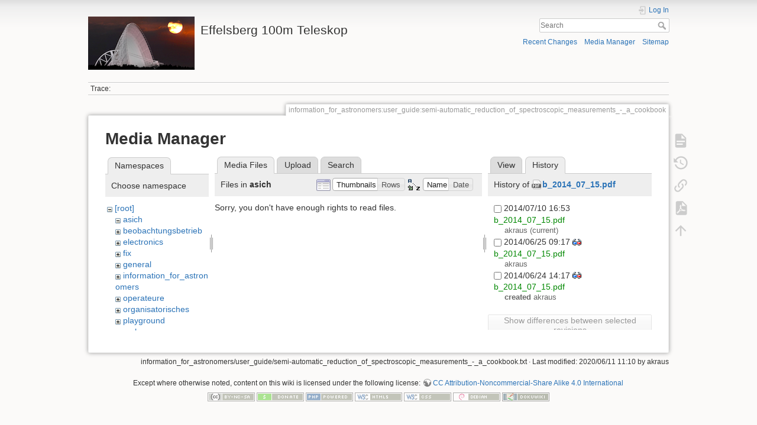

--- FILE ---
content_type: text/html; charset=utf-8
request_url: https://eff100mwiki.mpifr-bonn.mpg.de/doku.php?id=information_for_astronomers:user_guide:semi-automatic_reduction_of_spectroscopic_measurements_-_a_cookbook&ns=asich&tab_files=files&do=media&tab_details=history&image=b_2014_07_15.pdf
body_size: 5327
content:
<!DOCTYPE html>
<html lang="en" dir="ltr" class="no-js">
<head>
    <meta charset="utf-8" />
    <title>information_for_astronomers:user_guide:semi-automatic_reduction_of_spectroscopic_measurements_-_a_cookbook [Effelsberg 100m Teleskop]</title>
    <script>(function(H){H.className=H.className.replace(/\bno-js\b/,'js')})(document.documentElement)</script>
    <meta name="generator" content="DokuWiki"/>
<meta name="theme-color" content="#008800"/>
<meta name="robots" content="noindex,nofollow"/>
<link rel="search" type="application/opensearchdescription+xml" href="/lib/exe/opensearch.php" title="Effelsberg 100m Teleskop"/>
<link rel="start" href="/"/>
<link rel="contents" href="/doku.php?id=information_for_astronomers:user_guide:semi-automatic_reduction_of_spectroscopic_measurements_-_a_cookbook&amp;do=index" title="Sitemap"/>
<link rel="manifest" href="/lib/exe/manifest.php"/>
<link rel="alternate" type="application/rss+xml" title="Recent Changes" href="/feed.php"/>
<link rel="alternate" type="application/rss+xml" title="Current namespace" href="/feed.php?mode=list&amp;ns=information_for_astronomers:user_guide"/>
<link rel="alternate" type="text/html" title="Plain HTML" href="/doku.php?do=export_xhtml&amp;id=information_for_astronomers:user_guide:semi-automatic_reduction_of_spectroscopic_measurements_-_a_cookbook"/>
<link rel="alternate" type="text/plain" title="Wiki Markup" href="/doku.php?do=export_raw&amp;id=information_for_astronomers:user_guide:semi-automatic_reduction_of_spectroscopic_measurements_-_a_cookbook"/>
<link rel="stylesheet" type="text/css" href="/lib/exe/css.php?t=dokuwiki&amp;tseed=ce2a97f01dcbd7bd7532f24049966e33"/>
<!--[if gte IE 9]><!-->
<script type="text/javascript">/*<![CDATA[*/var NS='information_for_astronomers:user_guide';var JSINFO = {"plugins":{"tablelayout":{"features_active_by_default":0}},"id":"information_for_astronomers:user_guide:semi-automatic_reduction_of_spectroscopic_measurements_-_a_cookbook","namespace":"information_for_astronomers:user_guide","ACT":"media","useHeadingNavigation":0,"useHeadingContent":0};
/*!]]>*/</script>
<script type="text/javascript" charset="utf-8" src="/lib/exe/jquery.php?tseed=23f888679b4f1dc26eef34902aca964f"></script>
<script type="text/javascript" charset="utf-8" src="/lib/exe/js.php?t=dokuwiki&amp;tseed=ce2a97f01dcbd7bd7532f24049966e33"></script>
<script type="text/x-mathjax-config">/*<![CDATA[*/MathJax.Hub.Config({
    tex2jax: {
        inlineMath: [ ["$","$"], ["\\(","\\)"] ],
        displayMath: [ ["$$","$$"], ["\\[","\\]"] ],
        processEscapes: true
    }
});
/*!]]>*/</script>
<script type="text/javascript" charset="utf-8" src="https://cdnjs.cloudflare.com/ajax/libs/mathjax/2.7.4/MathJax.js?config=TeX-AMS_CHTML.js"></script>
<!--<![endif]-->
    <meta name="viewport" content="width=device-width,initial-scale=1" />
    <link rel="shortcut icon" href="/lib/tpl/dokuwiki/images/favicon.ico" />
<link rel="apple-touch-icon" href="/lib/tpl/dokuwiki/images/apple-touch-icon.png" />
    </head>

<body>
    <div id="dokuwiki__site"><div id="dokuwiki__top" class="site dokuwiki mode_media tpl_dokuwiki     hasSidebar">

        
<!-- ********** HEADER ********** -->
<div id="dokuwiki__header"><div class="pad group">

    
    <div class="headings group">
        <ul class="a11y skip">
            <li><a href="#dokuwiki__content">skip to content</a></li>
        </ul>

        <h1><a href="/doku.php?id=start"  accesskey="h" title="[H]"><img src="/lib/exe/fetch.php?media=logo.png" width="180" height="90" alt="" /> <span>Effelsberg 100m Teleskop</span></a></h1>
            </div>

    <div class="tools group">
        <!-- USER TOOLS -->
                    <div id="dokuwiki__usertools">
                <h3 class="a11y">User Tools</h3>
                <ul>
                    <li class="action login"><a href="/doku.php?id=information_for_astronomers:user_guide:semi-automatic_reduction_of_spectroscopic_measurements_-_a_cookbook&amp;do=login&amp;sectok=" title="Log In" rel="nofollow"><span>Log In</span><svg xmlns="http://www.w3.org/2000/svg" width="24" height="24" viewBox="0 0 24 24"><path d="M10 17.25V14H3v-4h7V6.75L15.25 12 10 17.25M8 2h9a2 2 0 0 1 2 2v16a2 2 0 0 1-2 2H8a2 2 0 0 1-2-2v-4h2v4h9V4H8v4H6V4a2 2 0 0 1 2-2z"/></svg></a></li>                </ul>
            </div>
        
        <!-- SITE TOOLS -->
        <div id="dokuwiki__sitetools">
            <h3 class="a11y">Site Tools</h3>
            <form action="/doku.php?id=start" method="get" role="search" class="search doku_form" id="dw__search" accept-charset="utf-8"><input type="hidden" name="do" value="search" /><input type="hidden" name="id" value="information_for_astronomers:user_guide:semi-automatic_reduction_of_spectroscopic_measurements_-_a_cookbook" /><div class="no"><input name="q" type="text" class="edit" title="[F]" accesskey="f" placeholder="Search" autocomplete="on" id="qsearch__in" value="" /><button value="1" type="submit" title="Search">Search</button><div id="qsearch__out" class="ajax_qsearch JSpopup"></div></div></form>            <div class="mobileTools">
                <form action="/doku.php" method="get" accept-charset="utf-8"><div class="no"><input type="hidden" name="id" value="information_for_astronomers:user_guide:semi-automatic_reduction_of_spectroscopic_measurements_-_a_cookbook" /><select name="do" class="edit quickselect" title="Tools"><option value="">Tools</option><optgroup label="Page Tools"><option value="">Show page</option><option value="revisions">Old revisions</option><option value="export_pdf">Export to PDF</option><option value="backlink">Backlinks</option></optgroup><optgroup label="Site Tools"><option value="recent">Recent Changes</option><option value="media">Media Manager</option><option value="index">Sitemap</option></optgroup><optgroup label="User Tools"><option value="login">Log In</option></optgroup></select><button type="submit">&gt;</button></div></form>            </div>
            <ul>
                <li class="action recent"><a href="/doku.php?id=information_for_astronomers:user_guide:semi-automatic_reduction_of_spectroscopic_measurements_-_a_cookbook&amp;do=recent" title="Recent Changes [r]" rel="nofollow" accesskey="r">Recent Changes</a></li><li class="action media"><a href="/doku.php?id=information_for_astronomers:user_guide:semi-automatic_reduction_of_spectroscopic_measurements_-_a_cookbook&amp;do=media&amp;ns=information_for_astronomers%3Auser_guide" title="Media Manager" rel="nofollow">Media Manager</a></li><li class="action index"><a href="/doku.php?id=information_for_astronomers:user_guide:semi-automatic_reduction_of_spectroscopic_measurements_-_a_cookbook&amp;do=index" title="Sitemap [x]" rel="nofollow" accesskey="x">Sitemap</a></li>            </ul>
        </div>

    </div>

    <!-- BREADCRUMBS -->
            <div class="breadcrumbs">
                                        <div class="trace"><span class="bchead">Trace:</span></div>
                    </div>
    


    <hr class="a11y" />
</div></div><!-- /header -->

        <div class="wrapper group">

            
            <!-- ********** CONTENT ********** -->
            <div id="dokuwiki__content"><div class="pad group">
                
                <div class="pageId"><span>information_for_astronomers:user_guide:semi-automatic_reduction_of_spectroscopic_measurements_-_a_cookbook</span></div>

                <div class="page group">
                                                            <!-- wikipage start -->
                    <div id="mediamanager__page">
<h1>Media Manager</h1>
<div class="panel namespaces">
<h2>Namespaces</h2>
<div class="panelHeader">Choose namespace</div>
<div class="panelContent" id="media__tree">

<ul class="idx">
<li class="media level0 open"><img src="/lib/images/minus.gif" alt="−" /><div class="li"><a href="/doku.php?id=information_for_astronomers:user_guide:semi-automatic_reduction_of_spectroscopic_measurements_-_a_cookbook&amp;ns=&amp;tab_files=files&amp;do=media&amp;tab_details=history&amp;image=b_2014_07_15.pdf" class="idx_dir">[root]</a></div>
<ul class="idx">
<li class="media level1 open"><img src="/lib/images/minus.gif" alt="−" /><div class="li"><a href="/doku.php?id=information_for_astronomers:user_guide:semi-automatic_reduction_of_spectroscopic_measurements_-_a_cookbook&amp;ns=asich&amp;tab_files=files&amp;do=media&amp;tab_details=history&amp;image=b_2014_07_15.pdf" class="idx_dir">asich</a></div></li>
<li class="media level1 closed"><img src="/lib/images/plus.gif" alt="+" /><div class="li"><a href="/doku.php?id=information_for_astronomers:user_guide:semi-automatic_reduction_of_spectroscopic_measurements_-_a_cookbook&amp;ns=beobachtungsbetrieb&amp;tab_files=files&amp;do=media&amp;tab_details=history&amp;image=b_2014_07_15.pdf" class="idx_dir">beobachtungsbetrieb</a></div></li>
<li class="media level1 closed"><img src="/lib/images/plus.gif" alt="+" /><div class="li"><a href="/doku.php?id=information_for_astronomers:user_guide:semi-automatic_reduction_of_spectroscopic_measurements_-_a_cookbook&amp;ns=electronics&amp;tab_files=files&amp;do=media&amp;tab_details=history&amp;image=b_2014_07_15.pdf" class="idx_dir">electronics</a></div></li>
<li class="media level1 closed"><img src="/lib/images/plus.gif" alt="+" /><div class="li"><a href="/doku.php?id=information_for_astronomers:user_guide:semi-automatic_reduction_of_spectroscopic_measurements_-_a_cookbook&amp;ns=fix&amp;tab_files=files&amp;do=media&amp;tab_details=history&amp;image=b_2014_07_15.pdf" class="idx_dir">fix</a></div></li>
<li class="media level1 closed"><img src="/lib/images/plus.gif" alt="+" /><div class="li"><a href="/doku.php?id=information_for_astronomers:user_guide:semi-automatic_reduction_of_spectroscopic_measurements_-_a_cookbook&amp;ns=general&amp;tab_files=files&amp;do=media&amp;tab_details=history&amp;image=b_2014_07_15.pdf" class="idx_dir">general</a></div></li>
<li class="media level1 closed"><img src="/lib/images/plus.gif" alt="+" /><div class="li"><a href="/doku.php?id=information_for_astronomers:user_guide:semi-automatic_reduction_of_spectroscopic_measurements_-_a_cookbook&amp;ns=information_for_astronomers&amp;tab_files=files&amp;do=media&amp;tab_details=history&amp;image=b_2014_07_15.pdf" class="idx_dir">information_for_astronomers</a></div></li>
<li class="media level1 closed"><img src="/lib/images/plus.gif" alt="+" /><div class="li"><a href="/doku.php?id=information_for_astronomers:user_guide:semi-automatic_reduction_of_spectroscopic_measurements_-_a_cookbook&amp;ns=operateure&amp;tab_files=files&amp;do=media&amp;tab_details=history&amp;image=b_2014_07_15.pdf" class="idx_dir">operateure</a></div></li>
<li class="media level1 closed"><img src="/lib/images/plus.gif" alt="+" /><div class="li"><a href="/doku.php?id=information_for_astronomers:user_guide:semi-automatic_reduction_of_spectroscopic_measurements_-_a_cookbook&amp;ns=organisatorisches&amp;tab_files=files&amp;do=media&amp;tab_details=history&amp;image=b_2014_07_15.pdf" class="idx_dir">organisatorisches</a></div></li>
<li class="media level1 closed"><img src="/lib/images/plus.gif" alt="+" /><div class="li"><a href="/doku.php?id=information_for_astronomers:user_guide:semi-automatic_reduction_of_spectroscopic_measurements_-_a_cookbook&amp;ns=playground&amp;tab_files=files&amp;do=media&amp;tab_details=history&amp;image=b_2014_07_15.pdf" class="idx_dir">playground</a></div></li>
<li class="media level1 closed"><img src="/lib/images/plus.gif" alt="+" /><div class="li"><a href="/doku.php?id=information_for_astronomers:user_guide:semi-automatic_reduction_of_spectroscopic_measurements_-_a_cookbook&amp;ns=rechner-gruppe&amp;tab_files=files&amp;do=media&amp;tab_details=history&amp;image=b_2014_07_15.pdf" class="idx_dir">rechner-gruppe</a></div></li>
<li class="media level1 closed"><img src="/lib/images/plus.gif" alt="+" /><div class="li"><a href="/doku.php?id=information_for_astronomers:user_guide:semi-automatic_reduction_of_spectroscopic_measurements_-_a_cookbook&amp;ns=summerschool&amp;tab_files=files&amp;do=media&amp;tab_details=history&amp;image=b_2014_07_15.pdf" class="idx_dir">summerschool</a></div></li>
<li class="media level1 closed"><img src="/lib/images/plus.gif" alt="+" /><div class="li"><a href="/doku.php?id=information_for_astronomers:user_guide:semi-automatic_reduction_of_spectroscopic_measurements_-_a_cookbook&amp;ns=tel_mechanik&amp;tab_files=files&amp;do=media&amp;tab_details=history&amp;image=b_2014_07_15.pdf" class="idx_dir">tel_mechanik</a></div></li>
<li class="media level1 closed"><img src="/lib/images/plus.gif" alt="+" /><div class="li"><a href="/doku.php?id=information_for_astronomers:user_guide:semi-automatic_reduction_of_spectroscopic_measurements_-_a_cookbook&amp;ns=wiki&amp;tab_files=files&amp;do=media&amp;tab_details=history&amp;image=b_2014_07_15.pdf" class="idx_dir">wiki</a></div></li>
</ul></li>
</ul>
</div>
</div>
<div class="panel filelist">
<h2 class="a11y">Media Files</h2>
<ul class="tabs">
<li><strong>Media Files</strong></li>
<li><a href="/doku.php?id=information_for_astronomers:user_guide:semi-automatic_reduction_of_spectroscopic_measurements_-_a_cookbook&amp;tab_files=upload&amp;do=media&amp;tab_details=history&amp;image=b_2014_07_15.pdf&amp;ns=asich">Upload</a></li>
<li><a href="/doku.php?id=information_for_astronomers:user_guide:semi-automatic_reduction_of_spectroscopic_measurements_-_a_cookbook&amp;tab_files=search&amp;do=media&amp;tab_details=history&amp;image=b_2014_07_15.pdf&amp;ns=asich">Search</a></li>
</ul>
<div class="panelHeader">
<h3>Files in <strong>asich</strong></h3>
<form class="options" method="get" action="/doku.php?id=information_for_astronomers:user_guide:semi-automatic_reduction_of_spectroscopic_measurements_-_a_cookbook" accept-charset="utf-8"><div class="no">
<input type="hidden" name="do" value="media" /><input type="hidden" name="tab_files" value="files" /><input type="hidden" name="tab_details" value="history" /><input type="hidden" name="image" value="b_2014_07_15.pdf" /><input type="hidden" name="ns" value="asich" /><ul>
<li class="listType"><label class="thumbs" for="listType__thumbs"><input type="radio" id="listType__thumbs" name="list_dwmedia" value="thumbs" checked="checked" /> <span>Thumbnails</span></label>
<label class="rows" for="listType__rows"><input type="radio" id="listType__rows" name="list_dwmedia" value="rows" /> <span>Rows</span></label>
</li>
<li class="sortBy"><label class="name" for="sortBy__name"><input type="radio" id="sortBy__name" name="sort_dwmedia" value="name" checked="checked" /> <span>Name</span></label>
<label class="date" for="sortBy__date"><input type="radio" id="sortBy__date" name="sort_dwmedia" value="date" /> <span>Date</span></label>
</li>
<li><button type="submit">Apply</button>
</li>
</ul>
</div></form>
</div>
<div class="panelContent">
<div class="nothing">Sorry, you don't have enough rights to read files.</div>
</div>
</div>
<div class="panel file">
<h2 class="a11y">File</h2>
<ul class="tabs">
<li><a href="/doku.php?id=information_for_astronomers:user_guide:semi-automatic_reduction_of_spectroscopic_measurements_-_a_cookbook&amp;tab_details=view&amp;do=media&amp;tab_files=files&amp;image=b_2014_07_15.pdf&amp;ns=asich">View</a></li>
<li><strong>History</strong></li>
</ul>
<div class="panelHeader"><h3>History of <strong><a href="/lib/exe/fetch.php?media=b_2014_07_15.pdf" class="select mediafile mf_pdf" title="View original file">b_2014_07_15.pdf</a></strong></h3></div>
<div class="panelContent">
<form id="page__revisions" class="changes" action="/doku.php?id=information_for_astronomers:user_guide:semi-automatic_reduction_of_spectroscopic_measurements_-_a_cookbook&amp;image=b_2014_07_15.pdf&amp;do=media&amp;tab_files=files&amp;tab_details=history&amp;ns=asich" method="post" accept-charset="utf-8"><div class="no">
<input type="hidden" name="sectok" value="" /><input type="hidden" name="mediado" value="diff" /><ul >
<li >
<div class="li">
<input type="checkbox" name="rev2[]" value="current"/>
<span class="date">
2014/07/10 16:53</span>
<img src="/lib/images/blank.gif" width="15" height="11" alt="" /><a class="wikilink1" href="/doku.php?id=information_for_astronomers:user_guide:semi-automatic_reduction_of_spectroscopic_measurements_-_a_cookbook&amp;image=b_2014_07_15.pdf&amp;tab_details=view&amp;do=media&amp;tab_files=files&amp;ns=asich">
b_2014_07_15.pdf</a>
<div >
<span class="user">
<bdi>akraus</bdi></span>
(current)</div>
</div>
</li>
<li >
<div class="li">
<input type="checkbox" name="rev2[]" value="1403680669"/>
<span class="date">
2014/06/25 09:17</span>
<a class="diff_link" href="/doku.php?id=information_for_astronomers:user_guide:semi-automatic_reduction_of_spectroscopic_measurements_-_a_cookbook&amp;image=b_2014_07_15.pdf&amp;rev=1403680669&amp;mediado=diff&amp;do=media&amp;tab_files=files&amp;tab_details=history&amp;ns=asich">
<img src="/lib/images/diff.png" width="15" height="11" title="Show differences to current revisions" alt="Show differences to current revisions"/>
</a>
<a class="wikilink1" href="/doku.php?id=information_for_astronomers:user_guide:semi-automatic_reduction_of_spectroscopic_measurements_-_a_cookbook&amp;image=b_2014_07_15.pdf&amp;tab_details=view&amp;rev=1403680669&amp;do=media&amp;tab_files=files&amp;ns=asich">
b_2014_07_15.pdf</a>
<div >
<span class="user">
<bdi>akraus</bdi></span>
</div>
</div>
</li>
<li >
<div class="li">
<input type="checkbox" name="rev2[]" value="1403612236"/>
<span class="date">
2014/06/24 14:17</span>
<a class="diff_link" href="/doku.php?id=information_for_astronomers:user_guide:semi-automatic_reduction_of_spectroscopic_measurements_-_a_cookbook&amp;image=b_2014_07_15.pdf&amp;rev=1403612236&amp;mediado=diff&amp;do=media&amp;tab_files=files&amp;tab_details=history&amp;ns=asich">
<img src="/lib/images/diff.png" width="15" height="11" title="Show differences to current revisions" alt="Show differences to current revisions"/>
</a>
<a class="wikilink1" href="/doku.php?id=information_for_astronomers:user_guide:semi-automatic_reduction_of_spectroscopic_measurements_-_a_cookbook&amp;image=b_2014_07_15.pdf&amp;tab_details=view&amp;rev=1403612236&amp;do=media&amp;tab_files=files&amp;ns=asich">
b_2014_07_15.pdf</a>
<div >
<span class="sum">
<bdi>created</bdi></span>
<span class="user">
<bdi>akraus</bdi></span>
</div>
</div>
</li>
</ul>
<button type="submit">Show differences between selected revisions</button>
</div></form>
<div class="pagenav"></div></div>
</div>
</div>

                    <!-- wikipage stop -->
                                    </div>

                <div class="docInfo"><bdi>information_for_astronomers/user_guide/semi-automatic_reduction_of_spectroscopic_measurements_-_a_cookbook.txt</bdi> · Last modified: 2020/06/11 11:10 by <bdi>akraus</bdi></div>

                            </div></div><!-- /content -->

            <hr class="a11y" />

            <!-- PAGE ACTIONS -->
            <div id="dokuwiki__pagetools">
                <h3 class="a11y">Page Tools</h3>
                <div class="tools">
                    <ul>
                        <li class="show"><a href="/doku.php?id=information_for_astronomers:user_guide:semi-automatic_reduction_of_spectroscopic_measurements_-_a_cookbook&amp;do=" title="Show page [v]" rel="nofollow" accesskey="v"><span>Show page</span><svg xmlns="http://www.w3.org/2000/svg" width="24" height="24" viewBox="0 0 24 24"><path d="M13 9h5.5L13 3.5V9M6 2h8l6 6v12a2 2 0 0 1-2 2H6a2 2 0 0 1-2-2V4c0-1.11.89-2 2-2m9 16v-2H6v2h9m3-4v-2H6v2h12z"/></svg></a></li><li class="revs"><a href="/doku.php?id=information_for_astronomers:user_guide:semi-automatic_reduction_of_spectroscopic_measurements_-_a_cookbook&amp;do=revisions" title="Old revisions [o]" rel="nofollow" accesskey="o"><span>Old revisions</span><svg xmlns="http://www.w3.org/2000/svg" width="24" height="24" viewBox="0 0 24 24"><path d="M11 7v5.11l4.71 2.79.79-1.28-4-2.37V7m0-5C8.97 2 5.91 3.92 4.27 6.77L2 4.5V11h6.5L5.75 8.25C6.96 5.73 9.5 4 12.5 4a7.5 7.5 0 0 1 7.5 7.5 7.5 7.5 0 0 1-7.5 7.5c-3.27 0-6.03-2.09-7.06-5h-2.1c1.1 4.03 4.77 7 9.16 7 5.24 0 9.5-4.25 9.5-9.5A9.5 9.5 0 0 0 12.5 2z"/></svg></a></li><li class="backlink"><a href="/doku.php?id=information_for_astronomers:user_guide:semi-automatic_reduction_of_spectroscopic_measurements_-_a_cookbook&amp;do=backlink" title="Backlinks" rel="nofollow"><span>Backlinks</span><svg xmlns="http://www.w3.org/2000/svg" width="24" height="24" viewBox="0 0 24 24"><path d="M10.59 13.41c.41.39.41 1.03 0 1.42-.39.39-1.03.39-1.42 0a5.003 5.003 0 0 1 0-7.07l3.54-3.54a5.003 5.003 0 0 1 7.07 0 5.003 5.003 0 0 1 0 7.07l-1.49 1.49c.01-.82-.12-1.64-.4-2.42l.47-.48a2.982 2.982 0 0 0 0-4.24 2.982 2.982 0 0 0-4.24 0l-3.53 3.53a2.982 2.982 0 0 0 0 4.24m2.82-4.24c.39-.39 1.03-.39 1.42 0a5.003 5.003 0 0 1 0 7.07l-3.54 3.54a5.003 5.003 0 0 1-7.07 0 5.003 5.003 0 0 1 0-7.07l1.49-1.49c-.01.82.12 1.64.4 2.43l-.47.47a2.982 2.982 0 0 0 0 4.24 2.982 2.982 0 0 0 4.24 0l3.53-3.53a2.982 2.982 0 0 0 0-4.24.973.973 0 0 1 0-1.42z"/></svg></a></li><li class="export_pdf"><a href="/doku.php?id=information_for_astronomers:user_guide:semi-automatic_reduction_of_spectroscopic_measurements_-_a_cookbook&amp;do=export_pdf" title="Export to PDF" rel="nofollow"><span>Export to PDF</span><svg xmlns="http://www.w3.org/2000/svg" width="24" height="24" viewBox="0 0 24 24"><path d="M14 9h5.5L14 3.5V9M7 2h8l6 6v12a2 2 0 0 1-2 2H7a2 2 0 0 1-2-2V4a2 2 0 0 1 2-2m4.93 10.44c.41.9.93 1.64 1.53 2.15l.41.32c-.87.16-2.07.44-3.34.93l-.11.04.5-1.04c.45-.87.78-1.66 1.01-2.4m6.48 3.81c.18-.18.27-.41.28-.66.03-.2-.02-.39-.12-.55-.29-.47-1.04-.69-2.28-.69l-1.29.07-.87-.58c-.63-.52-1.2-1.43-1.6-2.56l.04-.14c.33-1.33.64-2.94-.02-3.6a.853.853 0 0 0-.61-.24h-.24c-.37 0-.7.39-.79.77-.37 1.33-.15 2.06.22 3.27v.01c-.25.88-.57 1.9-1.08 2.93l-.96 1.8-.89.49c-1.2.75-1.77 1.59-1.88 2.12-.04.19-.02.36.05.54l.03.05.48.31.44.11c.81 0 1.73-.95 2.97-3.07l.18-.07c1.03-.33 2.31-.56 4.03-.75 1.03.51 2.24.74 3 .74.44 0 .74-.11.91-.3m-.41-.71l.09.11c-.01.1-.04.11-.09.13h-.04l-.19.02c-.46 0-1.17-.19-1.9-.51.09-.1.13-.1.23-.1 1.4 0 1.8.25 1.9.35M8.83 17c-.65 1.19-1.24 1.85-1.69 2 .05-.38.5-1.04 1.21-1.69l.48-.31m3.02-6.91c-.23-.9-.24-1.63-.07-2.05l.07-.12.15.05c.17.24.19.56.09 1.1l-.03.16-.16.82-.05.04z"/></svg></a></li><li class="top"><a href="#dokuwiki__top" title="Back to top [t]" rel="nofollow" accesskey="t"><span>Back to top</span><svg xmlns="http://www.w3.org/2000/svg" width="24" height="24" viewBox="0 0 24 24"><path d="M13 20h-2V8l-5.5 5.5-1.42-1.42L12 4.16l7.92 7.92-1.42 1.42L13 8v12z"/></svg></a></li>                    </ul>
                </div>
            </div>
        </div><!-- /wrapper -->

        
<!-- ********** FOOTER ********** -->
<div id="dokuwiki__footer"><div class="pad">
    <div class="license">Except where otherwise noted, content on this wiki is licensed under the following license: <bdi><a href="http://creativecommons.org/licenses/by-nc-sa/4.0/" rel="license" class="urlextern">CC Attribution-Noncommercial-Share Alike 4.0 International</a></bdi></div>
    <div class="buttons">
        <a href="http://creativecommons.org/licenses/by-nc-sa/4.0/" rel="license"><img src="/lib/images/license/button/cc-by-nc-sa.png" alt="CC Attribution-Noncommercial-Share Alike 4.0 International" /></a>        <a href="https://www.dokuwiki.org/donate" title="Donate" ><img
            src="/lib/tpl/dokuwiki/images/button-donate.gif" width="80" height="15" alt="Donate" /></a>
        <a href="https://php.net" title="Powered by PHP" ><img
            src="/lib/tpl/dokuwiki/images/button-php.gif" width="80" height="15" alt="Powered by PHP" /></a>
        <a href="//validator.w3.org/check/referer" title="Valid HTML5" ><img
            src="/lib/tpl/dokuwiki/images/button-html5.png" width="80" height="15" alt="Valid HTML5" /></a>
        <a href="//jigsaw.w3.org/css-validator/check/referer?profile=css3" title="Valid CSS" ><img
            src="/lib/tpl/dokuwiki/images/button-css.png" width="80" height="15" alt="Valid CSS" /></a>
        <a href="http://www.debian.org" title="Run on Debian" ><img
            src="/lib/tpl/dokuwiki/images/button-debian.png" width="80" height="15" alt="Run on Debian" /></a>
        <a href="https://dokuwiki.org/" title="Driven by DokuWiki" ><img
            src="/lib/tpl/dokuwiki/images/button-dw.png" width="80" height="15" alt="Driven by DokuWiki" /></a>
    </div>
</div></div><!-- /footer -->

    </div></div><!-- /site -->

    <div class="no"><img src="/lib/exe/indexer.php?id=information_for_astronomers%3Auser_guide%3Asemi-automatic_reduction_of_spectroscopic_measurements_-_a_cookbook&amp;1768688211" width="2" height="1" alt="" /></div>
    <div id="screen__mode" class="no"></div></body>
</html>
